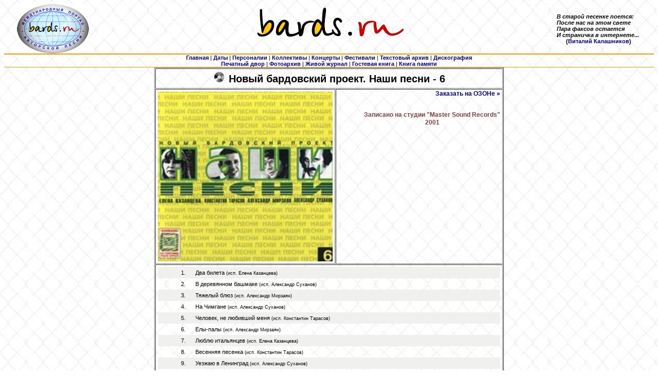

--- FILE ---
content_type: text/html
request_url: http://www.bards.ru/archives/albom_show.php?id=41
body_size: 8163
content:
<HTML>

<HEAD>
<META http-equiv="Content-Type" content="text/html; charset=windows-1251">
<meta name="Keywords" content="bards, text, photo, аудио, audio, барды, авторская, песня, MP3, 
				оцифровки, фотографии, тексты, авторы, архив, музыка, фестиваль, 
				концерт, Грушинский, ансамбль, дуэт, трио, квартет, автор, 
				исполнитель, продюсер, гитара, студия, жюри, КСП, Окуджава, Визбор, Митяев, Высоцкий, 
				скачать, послушать, сохранить, стихи, поэзия, песни, фото"> 

 
<META name="description" content="Bards.Ru / Фонотека / Новый бардовский проект. Наши песни - 6">
<LINK rel="stylesheet" type="text/css" href="/css/fonoteka.css">
<TITLE>Фонотека. &quot;Новый бардовский проект. Наши песни - 6&quot;</TITLE>

</HEAD>
<BODY >
<DIV align="center">
  <CENTER>
        <TABLE width="100%" border="0" cellspacing="0" cellpadding="0" align="CENTER">
            <TR>
                <TD align="center" width="15%" valign="top" nowrap class=small>
                <a href="/index.php"><img src="/img/Logo_bards_ru_elips_small.jpg" border=0></a>
                </TD>
                <TD align="center" width="70%" valign="top"><IMG src="/img/logo.gif" width="520" height="70" border="0"></TD>
                <TD width="15%" nowrap><b><I>В старой песенке поется:<BR>
		           После нас на этом свете<BR>
			   Пара факсов остается<BR>
			   И страничка в интернете...<BR></I>
			   &nbsp;&nbsp;&nbsp;&nbsp;&nbsp;&nbsp;(<a href="/person.php?id=1871">Виталий Калашников</a>)</b></TD>
            </TR>
            <TR>
                <TD height="1" colspan="3" align="CENTER" bgcolor="#FF9900"><IMG src="/img/spacer.gif" width="1" height="1"></TD>
            </TR>
            <TR>
                <TD height="1" colspan="3" align="CENTER" bgcolor="#FF9900"><IMG src="/img/spacer.gif" width="1" height="1"></TD>
            </TR>
            <TR>
                <TD colspan="3" align="center">
         <A href="/index.php"><b>Главная</b></A> 
       | <A href="/dates.php"><b>Даты</b></A> 
       | <A href="/persons.php"><b>Персоналии</b></A> 
       | <A href="/collectives/index.php"><b>Коллективы</b></A> 
       | <A href="/concerts.php"><b>Концерты</b></A> 
       | <A href="/festivals.php"><b>Фестивали</b></A> 
       | <A href="/archives/index.php"><b>Текстовый архив</b></A> 
       <!--| <A href="/old_audio/index.php"><b>Аудиоархив (старый)</b></A>  -->
       | <A href="/archives/alboms.php"><b>Дискография</b></A>
       <BR><A href="/press/index.php"><b>Печатный двор</b></A>
	| <A href="/photo_index.php"><b>Фотоархив</b></A> 
       <!--| <A href="/polls/index.php"><b>Опросы</b></A -->
       <!--| <A href="/sponsors.php"><b>Спонсорам</b></A --> 
       | <noindex><A href="http://community.livejournal.com/bards_ru" target=_blank><b>Живой журнал</b></A></noindex>
       <!--| <A href="/forums/index.php"><b>Форум</b></A> -->
       | <A href="/guestbook.php"><b>Гостевая книга</b></A>
	| <A href="/mortirolog.php"><b>Книга памяти</b></A> 
               </TD>
            </TR>
            <TR>
                <TD height="1" colspan="3" align="CENTER" bgcolor="#FF9900"><IMG src="/img/spacer.gif" width="1" height="1"></TD>
            </TR>
        </TABLE>

  </CENTER>
</DIV>
<DIV align="center">
  <CENTER>
<TABLE border="1" cellpadding="4" cellspacing="1">
  <TR>
    <TD align="center" colspan="2">
       <H1><IMG src="/img/cd.gif">&nbsp;Новый бардовский проект. Наши песни - 6</H1>
    </TD>
  </TR>
  <TR>
    <TD align="center" valign="top">
<IMG src="/photos/covers/41.jpg">    </TD>
    <TD class="show" valign="top">
      <TABLE border="0" width="100%" height="100%" cellspacing="0" cellpadding="0">
        <TR>
          <TD width="100%"><p align=right><a href="http://www.ozon.ru/?context=detail&id=149387&partner=bardsru">Заказать на ОЗОНе »</a><br>&nbsp;</p>&nbsp;</TD>
        </TR>
        <TR>
          <TD width="100%" align="center" valign="middle" height="100%"><p>Записано на студии "Master Sound Records"</p>
<p>2001</p>
</TD>
        </TR>
      </TABLE>
    </TD>
  </TR>
  <TR>
    <TD colspan="2">
	  <table width="100%" cellpadding="5" cellspacing="0" border="0">
	  
	    <tr bgcolor=#F0F0EF>
		  <td valign="top" align="right">1.&nbsp;&nbsp;&nbsp;</td>
		  <td valign="top">Два билета <small>(исп. Елена Казанцева)</small></td>
		  <td valign="top">&nbsp;</td>
		  <td valign="top">&nbsp;</td>
		</tr>
	    <tr >
		  <td valign="top" align="right">2.&nbsp;&nbsp;&nbsp;</td>
		  <td valign="top">В деревянном башмаке <small>(исп. Александр Суханов)</small></td>
		  <td valign="top">&nbsp;</td>
		  <td valign="top">&nbsp;</td>
		</tr>
	    <tr bgcolor=#F0F0EF>
		  <td valign="top" align="right">3.&nbsp;&nbsp;&nbsp;</td>
		  <td valign="top">Тяжелый блюз <small>(исп. Александр Мирзаян)</small></td>
		  <td valign="top">&nbsp;</td>
		  <td valign="top">&nbsp;</td>
		</tr>
	    <tr >
		  <td valign="top" align="right">4.&nbsp;&nbsp;&nbsp;</td>
		  <td valign="top">На Чимгане <small>(исп. Александр Суханов)</small></td>
		  <td valign="top">&nbsp;</td>
		  <td valign="top">&nbsp;</td>
		</tr>
	    <tr bgcolor=#F0F0EF>
		  <td valign="top" align="right">5.&nbsp;&nbsp;&nbsp;</td>
		  <td valign="top">Человек, не любивший меня <small>(исп. Константин Тарасов)</small></td>
		  <td valign="top">&nbsp;</td>
		  <td valign="top">&nbsp;</td>
		</tr>
	    <tr >
		  <td valign="top" align="right">6.&nbsp;&nbsp;&nbsp;</td>
		  <td valign="top">Елы-палы <small>(исп. Александр Мирзаян)</small></td>
		  <td valign="top">&nbsp;</td>
		  <td valign="top">&nbsp;</td>
		</tr>
	    <tr bgcolor=#F0F0EF>
		  <td valign="top" align="right">7.&nbsp;&nbsp;&nbsp;</td>
		  <td valign="top">Люблю итальянцев <small>(исп. Елена Казанцева)</small></td>
		  <td valign="top">&nbsp;</td>
		  <td valign="top">&nbsp;</td>
		</tr>
	    <tr >
		  <td valign="top" align="right">8.&nbsp;&nbsp;&nbsp;</td>
		  <td valign="top">Весенняя песенка <small>(исп. Константин Тарасов)</small></td>
		  <td valign="top">&nbsp;</td>
		  <td valign="top">&nbsp;</td>
		</tr>
	    <tr bgcolor=#F0F0EF>
		  <td valign="top" align="right">9.&nbsp;&nbsp;&nbsp;</td>
		  <td valign="top">Уезжаю в Ленинград <small>(исп. Александр Суханов)</small></td>
		  <td valign="top">&nbsp;</td>
		  <td valign="top">&nbsp;</td>
		</tr>
	    <tr >
		  <td valign="top" align="right">10.&nbsp;&nbsp;&nbsp;</td>
		  <td valign="top">Гамлет <small>(исп. Александр Мирзаян)</small></td>
		  <td valign="top">&nbsp;</td>
		  <td valign="top">&nbsp;</td>
		</tr>
	    <tr bgcolor=#F0F0EF>
		  <td valign="top" align="right">11.&nbsp;&nbsp;&nbsp;</td>
		  <td valign="top">Песня про матрас <small>(исп. Елена Казанцева)</small></td>
		  <td valign="top">&nbsp;</td>
		  <td valign="top">&nbsp;</td>
		</tr>
	    <tr >
		  <td valign="top" align="right">12.&nbsp;&nbsp;&nbsp;</td>
		  <td valign="top">Город <small>(исп. Александр Суханов)</small></td>
		  <td valign="top">&nbsp;</td>
		  <td valign="top">&nbsp;</td>
		</tr>
	    <tr bgcolor=#F0F0EF>
		  <td valign="top" align="right">13.&nbsp;&nbsp;&nbsp;</td>
		  <td valign="top">Почему я не женат <small>(исп. Константин Тарасов)</small></td>
		  <td valign="top">&nbsp;</td>
		  <td valign="top">&nbsp;</td>
		</tr>
	    <tr >
		  <td valign="top" align="right">14.&nbsp;&nbsp;&nbsp;</td>
		  <td valign="top">Окраина <small>(исп. Елена Казанцева)</small></td>
		  <td valign="top">&nbsp;</td>
		  <td valign="top">&nbsp;</td>
		</tr>
	    <tr bgcolor=#F0F0EF>
		  <td valign="top" align="right">15.&nbsp;&nbsp;&nbsp;</td>
		  <td valign="top">Тайное венчание <small>(исп. Константин Тарасов)</small></td>
		  <td valign="top">&nbsp;</td>
		  <td valign="top">&nbsp;</td>
		</tr>
	    <tr >
		  <td valign="top" align="right">16.&nbsp;&nbsp;&nbsp;</td>
		  <td valign="top">Смертный стон <small>(исп. Александр Мирзаян)</small></td>
		  <td valign="top">&nbsp;</td>
		  <td valign="top">&nbsp;</td>
		</tr>
	  </table>
    </TD>
  </TR>
</TABLE>

  </CENTER>
</DIV>
      
</BODY>
</HTML>




--- FILE ---
content_type: text/css
request_url: http://www.bards.ru/css/fonoteka.css
body_size: 2095
content:
 body {  
	background-image: url('/img/style2.jpg'); 
	background-repeat: repeat;
	background-color: #FFFFFF;
	font-family : Verdana, Geneva, Arial, Helvetica, sans-serif;
}

P, TD, LI {
	font-size: 12px;
}

A, A:LINK {
	color : Navy;
	text-decoration : none;

}

A:HOVER {
	text-decoration : underline;
}

P, TD, LI, UL {
	font-family : Verdana, Geneva, Arial, Helvetica, sans-serif;
	font-size : 8pt;
}

.date {
	font-size : 12px;
	font-weight : bold;
	margin-left : 5;
}

HR {
	color : #FF8000;
	margin-bottom : 1;
	margin-left : 1;
	margin-right : 1;
	margin-top : 1;
	padding-bottom : 1;
	padding-left : 1;
	padding-right : 1;
	padding-top : 1;
}

H1 {
	margin : 1 1 1 1;
	padding : 1 1 1 1;
	font-size : 20px;
}

.name {
	color : #804040;
	font-size : 12px;
	font-weight : bold;
}

.small {
	font-size : 9px;
}

.corresp {
	color : RED;
	font-size : 10px;
}

.corresp a {
	color : #ff0000;
	font-weight : bold;
	text-decoration : none;
	font-size : 10px;
}

.Address {
	color : #ff0000;
	font-weight : bold;
}

A.Address {
	color : #ff0000;
	font-weight : bold;
	text-decoration : none;
}


.show {
	text-align : left;
	text-indent : 50px;
	margin-bottom : 0;
	margin-top : 0;
	padding-bottom : 0;
	padding-top : 0;
	color : #804040;
	font-size : 12px;
	font-weight : bold;
}


div.show {
	text-align : left;
	text-indent : 50px;
	margin-bottom : 0;
	margin-top : 0;
	padding-bottom : 0;
	padding-top : 0;
	color : #804040;
	font-size : 12px;
	font-weight : bold;
}

P.show {
	text-align : left;
	margin-bottom : 0;
	margin-top : 0;
	padding-bottom : 0;
	padding-top : 0;
	color : #804040;
	font-size : 12px;
	font-weight : bold;
}

td.show p {
	margin-bottom : 0;
	margin-top : 1;
	padding-bottom : 0;
	padding-top : 0;
	color : #804040;
	font-size : 12px;
	font-weight : bold;
}

li.show {
	margin-bottom : 0;
	margin-top : 1;
	padding-bottom : 0;
	padding-top : 0;
	text-indent : 30;
	color : #804040;
	font-size : 12px;
	font-weight : bold;
}

